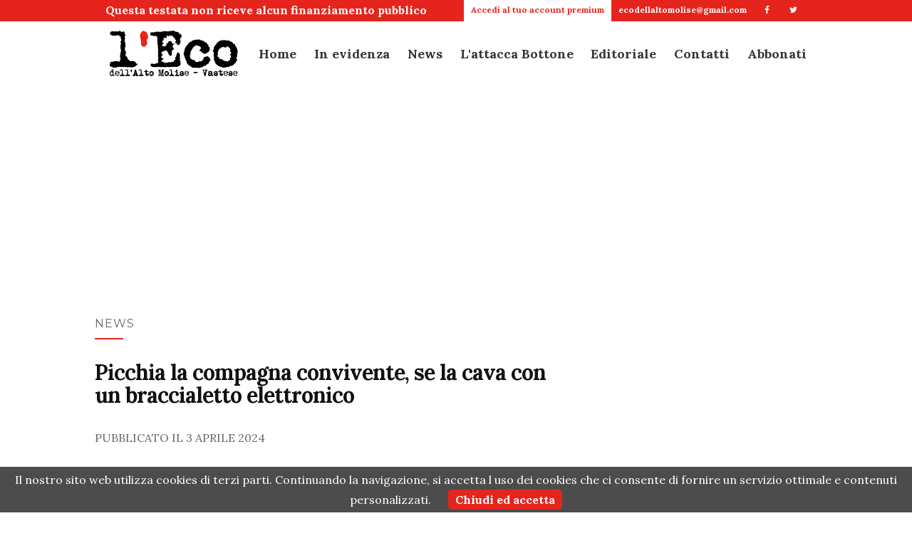

--- FILE ---
content_type: text/html; charset=UTF-8
request_url: https://ecoaltomolise.net/picchia-la-compagna-convivente-se-la-cava-con-un-braccialetto-elettronico/
body_size: 22621
content:
<!doctype html>
	<!--[if !IE]>
	<html class="no-js non-ie" lang="it-IT"> <![endif]-->
	<!--[if IE 7 ]>
	<html class="no-js ie7" lang="it-IT"> <![endif]-->
	<!--[if IE 8 ]>
	<html class="no-js ie8" lang="it-IT"> <![endif]-->
	<!--[if IE 9 ]>
	<html class="no-js ie9" lang="it-IT"> <![endif]-->
	<!--[if gt IE 9]><!-->
<html class="no-js" lang="it-IT"> <!--<![endif]-->
<head>
	<meta charset="UTF-8">
	<meta name="viewport" content="width=device-width, initial-scale=0.8">
	<link rel="profile" href="http://gmpg.org/xfn/11">
	<link rel="pingback" href="https://ecoaltomolise.net/xmlrpc.php">

	<link rel="apple-touch-icon" sizes="180x180" href="/graphics/favicon/xapple-touch-icon.png.pagespeed.ic.rw_dvP6mD9.webp">
	<link rel="icon" type="image/png" sizes="32x32" href="/graphics/favicon/xfavicon-32x32.png.pagespeed.ic.PNa-GIBbGR.webp">
	<link rel="icon" type="image/png" sizes="16x16" href="/graphics/favicon/xfavicon-16x16.png.pagespeed.ic.oe-D6bNPCU.webp">
	<link rel="manifest" href="/graphics/favicon/site.webmanifest">
	<link rel="mask-icon" href="/graphics/favicon/safari-pinned-tab.svg" color="#d56c5b">
	<link rel="shortcut icon" href="/graphics/favicon/favicon.ico">
	<meta name="apple-mobile-web-app-title" content="L'Eco">
	<meta name="application-name" content="L'Eco">
	<meta name="msapplication-TileColor" content="#ffffff">
	<meta name="msapplication-config" content="/graphics/favicon/browserconfig.xml">
	<meta name="theme-color" content="#ffffff">

    <script src="/js/jquery.min.js.pagespeed.jm.QwDZyK_Lba.js"></script>
    	
	<!--[if lt IE 9]>
	<script src="https://ecoaltomolise.net/wp-content/themes/vpone-theme/js/html5.js"></script>
	<![endif]-->
	<link rel="shortcut icon" type="image/x-icon" href="https://ecoaltomolise.net/wp-content/themes/vpone-theme/favicon.png"/>
<meta name='robots' content='index, follow, max-image-preview:large, max-snippet:-1, max-video-preview:-1'/>
<!-- Jetpack Site Verification Tags -->
<meta name="google-site-verification" content="VBwHvifEJhfnve5KcDQbFtJv07wTcvfkh3vfg2PG2Zo"/>

	<!-- This site is optimized with the Yoast SEO plugin v26.7 - https://yoast.com/wordpress/plugins/seo/ -->
	<title>Picchia la compagna convivente, se la cava con un braccialetto elettronico - L&#039;Eco</title>
	<link rel="canonical" href="https://ecoaltomolise.net/picchia-la-compagna-convivente-se-la-cava-con-un-braccialetto-elettronico/"/>
	<meta property="og:locale" content="it_IT"/>
	<meta property="og:type" content="article"/>
	<meta property="og:title" content="Picchia la compagna convivente, se la cava con un braccialetto elettronico - L&#039;Eco"/>
	<meta property="og:description" content="I militari del Nucleo Operativo e Radiomobile della Compagnia Carabinieri di Termoli, a conclusione di accertamenti seguiti ad un intervento effettuato [&hellip;]"/>
	<meta property="og:url" content="https://ecoaltomolise.net/picchia-la-compagna-convivente-se-la-cava-con-un-braccialetto-elettronico/"/>
	<meta property="og:site_name" content="L&#039;Eco"/>
	<meta property="article:published_time" content="2024-04-03T18:33:34+00:00"/>
	<meta property="article:modified_time" content="2024-04-03T18:37:55+00:00"/>
	<meta property="og:image" content="https://ecoaltomolise.net/wp-content/uploads/2024/04/carabinieri-portiera.jpg"/>
	<meta property="og:image:width" content="2048"/>
	<meta property="og:image:height" content="1536"/>
	<meta property="og:image:type" content="image/jpeg"/>
	<meta name="author" content="Francesco Bottone"/>
	<meta name="twitter:card" content="summary_large_image"/>
	<meta name="twitter:label1" content="Scritto da"/>
	<meta name="twitter:data1" content="Francesco Bottone"/>
	<meta name="twitter:label2" content="Tempo di lettura stimato"/>
	<meta name="twitter:data2" content="3 minuti"/>
	<script type="application/ld+json" class="yoast-schema-graph">{"@context":"https://schema.org","@graph":[{"@type":"Article","@id":"https://ecoaltomolise.net/picchia-la-compagna-convivente-se-la-cava-con-un-braccialetto-elettronico/#article","isPartOf":{"@id":"https://ecoaltomolise.net/picchia-la-compagna-convivente-se-la-cava-con-un-braccialetto-elettronico/"},"author":{"name":"Francesco Bottone","@id":"https://ecoaltomolise.net/#/schema/person/78def629cba3c7e2076d15dcdbcb650a"},"headline":"Picchia la compagna convivente, se la cava con un braccialetto elettronico","datePublished":"2024-04-03T18:33:34+00:00","dateModified":"2024-04-03T18:37:55+00:00","mainEntityOfPage":{"@id":"https://ecoaltomolise.net/picchia-la-compagna-convivente-se-la-cava-con-un-braccialetto-elettronico/"},"wordCount":252,"commentCount":0,"image":{"@id":"https://ecoaltomolise.net/picchia-la-compagna-convivente-se-la-cava-con-un-braccialetto-elettronico/#primaryimage"},"thumbnailUrl":"https://ecoaltomolise.net/wp-content/uploads/2024/04/carabinieri-portiera.jpg","articleSection":["News"],"inLanguage":"it-IT","potentialAction":[{"@type":"CommentAction","name":"Comment","target":["https://ecoaltomolise.net/picchia-la-compagna-convivente-se-la-cava-con-un-braccialetto-elettronico/#respond"]}]},{"@type":"WebPage","@id":"https://ecoaltomolise.net/picchia-la-compagna-convivente-se-la-cava-con-un-braccialetto-elettronico/","url":"https://ecoaltomolise.net/picchia-la-compagna-convivente-se-la-cava-con-un-braccialetto-elettronico/","name":"Picchia la compagna convivente, se la cava con un braccialetto elettronico - L&#039;Eco","isPartOf":{"@id":"https://ecoaltomolise.net/#website"},"primaryImageOfPage":{"@id":"https://ecoaltomolise.net/picchia-la-compagna-convivente-se-la-cava-con-un-braccialetto-elettronico/#primaryimage"},"image":{"@id":"https://ecoaltomolise.net/picchia-la-compagna-convivente-se-la-cava-con-un-braccialetto-elettronico/#primaryimage"},"thumbnailUrl":"https://ecoaltomolise.net/wp-content/uploads/2024/04/carabinieri-portiera.jpg","datePublished":"2024-04-03T18:33:34+00:00","dateModified":"2024-04-03T18:37:55+00:00","author":{"@id":"https://ecoaltomolise.net/#/schema/person/78def629cba3c7e2076d15dcdbcb650a"},"breadcrumb":{"@id":"https://ecoaltomolise.net/picchia-la-compagna-convivente-se-la-cava-con-un-braccialetto-elettronico/#breadcrumb"},"inLanguage":"it-IT","potentialAction":[{"@type":"ReadAction","target":["https://ecoaltomolise.net/picchia-la-compagna-convivente-se-la-cava-con-un-braccialetto-elettronico/"]}]},{"@type":"ImageObject","inLanguage":"it-IT","@id":"https://ecoaltomolise.net/picchia-la-compagna-convivente-se-la-cava-con-un-braccialetto-elettronico/#primaryimage","url":"https://ecoaltomolise.net/wp-content/uploads/2024/04/carabinieri-portiera.jpg","contentUrl":"https://ecoaltomolise.net/wp-content/uploads/2024/04/carabinieri-portiera.jpg","width":2048,"height":1536},{"@type":"BreadcrumbList","@id":"https://ecoaltomolise.net/picchia-la-compagna-convivente-se-la-cava-con-un-braccialetto-elettronico/#breadcrumb","itemListElement":[{"@type":"ListItem","position":1,"name":"Home","item":"https://ecoaltomolise.net/"},{"@type":"ListItem","position":2,"name":"Picchia la compagna convivente, se la cava con un braccialetto elettronico"}]},{"@type":"WebSite","@id":"https://ecoaltomolise.net/#website","url":"https://ecoaltomolise.net/","name":"L&#039;Eco","description":"Alto Molise e Vastese","potentialAction":[{"@type":"SearchAction","target":{"@type":"EntryPoint","urlTemplate":"https://ecoaltomolise.net/?s={search_term_string}"},"query-input":{"@type":"PropertyValueSpecification","valueRequired":true,"valueName":"search_term_string"}}],"inLanguage":"it-IT"},{"@type":"Person","@id":"https://ecoaltomolise.net/#/schema/person/78def629cba3c7e2076d15dcdbcb650a","name":"Francesco Bottone","image":{"@type":"ImageObject","inLanguage":"it-IT","@id":"https://ecoaltomolise.net/#/schema/person/image/","url":"https://secure.gravatar.com/avatar/74dc11c232c5c1d3602e3fd45b17be969ca7726398fe598f0abedd9df480d684?s=96&d=mm&r=g","contentUrl":"https://secure.gravatar.com/avatar/74dc11c232c5c1d3602e3fd45b17be969ca7726398fe598f0abedd9df480d684?s=96&d=mm&r=g","caption":"Francesco Bottone"},"url":"https://ecoaltomolise.net/author/francescobottone/"}]}</script>
	<!-- / Yoast SEO plugin. -->


<link rel='dns-prefetch' href='//secure.gravatar.com'/>
<link rel='dns-prefetch' href='//stats.wp.com'/>
<link rel='dns-prefetch' href='//fonts.googleapis.com'/>
<link rel='dns-prefetch' href='//widgets.wp.com'/>
<link rel="alternate" type="application/rss+xml" title="L&#039;Eco &raquo; Feed" href="https://ecoaltomolise.net/feed/"/>
<link rel="alternate" type="application/rss+xml" title="L&#039;Eco &raquo; Feed dei commenti" href="https://ecoaltomolise.net/comments/feed/"/>
<link rel="alternate" type="application/rss+xml" title="L&#039;Eco &raquo; Picchia la compagna convivente, se la cava con un braccialetto elettronico Feed dei commenti" href="https://ecoaltomolise.net/picchia-la-compagna-convivente-se-la-cava-con-un-braccialetto-elettronico/feed/"/>
<link rel="alternate" title="oEmbed (JSON)" type="application/json+oembed" href="https://ecoaltomolise.net/wp-json/oembed/1.0/embed?url=https%3A%2F%2Fecoaltomolise.net%2Fpicchia-la-compagna-convivente-se-la-cava-con-un-braccialetto-elettronico%2F"/>
<link rel="alternate" title="oEmbed (XML)" type="text/xml+oembed" href="https://ecoaltomolise.net/wp-json/oembed/1.0/embed?url=https%3A%2F%2Fecoaltomolise.net%2Fpicchia-la-compagna-convivente-se-la-cava-con-un-braccialetto-elettronico%2F&#038;format=xml"/>
<style id='wp-img-auto-sizes-contain-inline-css' type='text/css'>img:is([sizes=auto i],[sizes^="auto," i]){contain-intrinsic-size:3000px 1500px}</style>
<link rel='stylesheet' id='jetpack_related-posts-css' href='https://ecoaltomolise.net/wp-content/plugins/jetpack/modules/related-posts/A.related-posts.css,qver=20240116.pagespeed.cf.Jypi6tieJC.css' type='text/css' media='all'/>
<style id='wp-emoji-styles-inline-css' type='text/css'>img.wp-smiley,img.emoji{display:inline!important;border:none!important;box-shadow:none!important;height:1em!important;width:1em!important;margin:0 .07em!important;vertical-align:-.1em!important;background:none!important;padding:0!important}</style>
<link rel="stylesheet" href="https://ecoaltomolise.net/picchia-la-compagna-convivente-se-la-cava-con-un-braccialetto-elettronico/A._,Mco.V_blp7DAHa.css.pagespeed.cf.WQz_wXKNVN.css" id='wp-block-library-inline-css' type='text/css'><link rel="stylesheet" href="https://ecoaltomolise.net/picchia-la-compagna-convivente-se-la-cava-con-un-braccialetto-elettronico/A._,Mco.b1mzOkXEgs.css.pagespeed.cf.VwMi5_ujSY.css" id='wp-block-image-inline-css' type='text/css'>
<link rel="stylesheet" href="https://ecoaltomolise.net/picchia-la-compagna-convivente-se-la-cava-con-un-braccialetto-elettronico/_.pagespeed.co.YmjPTxjI7Q.css" id='global-styles-inline-css' type='text/css'>

<style id='classic-theme-styles-inline-css' type='text/css'>.wp-block-button__link{color:#fff;background-color:#32373c;border-radius:9999px;box-shadow:none;text-decoration:none;padding:calc(.667em + 2px) calc(1.333em + 2px);font-size:1.125em}.wp-block-file__button{background:#32373c;color:#fff;text-decoration:none}</style>
<link rel='stylesheet' id='wp-components-css' href='https://ecoaltomolise.net/wp-includes/css/dist/components/style.min.css,qver=6.9.pagespeed.ce.D0KDG62_wj.css' type='text/css' media='all'/>
<style id='wp-preferences-css' media='all'>.preference-base-option+.preference-base-option{margin-top:16px}@media (min-width:600px){.preferences-modal{height:calc(100% - 128px);width:calc(100% - 32px)}}@media (min-width:782px){.preferences-modal{width:750px}}@media (min-width:960px){.preferences-modal{height:70%}}@media (max-width:781px){.preferences-modal .components-modal__content{padding:0}}.preferences__tabs-tablist{left:16px;position:absolute!important;top:88px;width:160px}.preferences__tabs-tabpanel{margin-left:160px;padding-left:24px}@media (max-width:781px){.preferences__provider{height:100%}}.preferences-modal__section{border:0;margin:0 0 2.5rem;padding:0}.preferences-modal__section:last-child{margin:0}.preferences-modal__section-legend{margin-bottom:8px}.preferences-modal__section-title{font-size:.9rem;font-weight:600;margin-top:0}.preferences-modal__section-description{color:#757575;font-size:12px;font-style:normal;margin:-8px 0 8px}.preferences-modal__section:has(.preferences-modal__section-content:empty){display:none}</style>
<link rel='stylesheet' id='wp-block-editor-css' href='https://ecoaltomolise.net/wp-includes/css/dist/block-editor/style.min.css,qver=6.9.pagespeed.ce.ezzoqN-y6a.css' type='text/css' media='all'/>
<link rel='stylesheet' id='popup-maker-block-library-style-css' href='https://ecoaltomolise.net/wp-content/plugins/popup-maker/dist/packages/block-library-style.css,qver=dbea705cfafe089d65f1.pagespeed.ce.mWMXbvYTfs.css' type='text/css' media='all'/>
<style id='wp-polls-css' media='all'>.wp-polls-archive{}.wp-polls,.wp-polls-form{}.wp-polls ul li,.wp-polls-ul li,.wp-polls-ans ul li{text-align:left;background-image:none;display:block}.wp-polls ul,.wp-polls-ul,.wp-polls-ans ul{text-align:left;list-style:none;float:none}.wp-polls ul li:before,.wp-polls-ans ul li:before,#sidebar ul ul li:before{content:''}.wp-polls IMG,.wp-polls LABEL,.wp-polls INPUT,.wp-polls-loading IMG,.wp-polls-image IMG{display:inline;border:0;padding:0;margin:0}.wp-polls-ul{padding:0;margin:0 0 10px 10px}.wp-polls-ans{width:100%;filter: alpha(opacity=100);-moz-opacity:1;opacity:1}.wp-polls-loading{display:none;text-align:center;height:16px;line-height:16px}.wp-polls-image{border:0}.wp-polls .Buttons{border:1px solid #c8c8c8;background-color:#f3f6f8}.wp-polls-paging a,.wp-polls-paging a:link{padding:2px 4px 2px 4px;margin:2px;text-decoration:none;border:1px solid #06c;color:#06c;background-color:#fff}.wp-polls-paging a:visited{padding:2px 4px 2px 4px;margin:2px;text-decoration:none;border:1px solid #06c;color:#06c;background-color:#fff}.wp-polls-paging a:hover{border:1px solid #000;color:#000;background-color:#fff}.wp-polls-paging a:active{padding:2px 4px 2px 4px;margin:2px;text-decoration:none;border:1px solid #06c;color:#06c;background-color:#fff}.wp-polls-paging span.pages{padding:2px 4px 2px 4px;margin:2px 2px 2px 2px;color:#000;border:1px solid #000;background-color:#fff}.wp-polls-paging span.current{padding:2px 4px 2px 4px;margin:2px;font-weight:bold;border:1px solid #000;color:#000;background-color:#fff}.wp-polls-paging span.extend{padding:2px 4px 2px 4px;margin:2px;border:1px solid #000;color:#000;background-color:#fff}</style>
<style id='wp-polls-inline-css' type='text/css'>
.wp-polls .pollbar {
	margin: 1px;
	font-size: 6px;
	line-height: 8px;
	height: 8px;
	background-image: url('https://ecoaltomolise.net/wp-content/plugins/wp-polls/images/default/pollbg.gif');
	border: 1px solid #c8c8c8;
}

/*# sourceURL=wp-polls-inline-css */
</style>
<link rel='stylesheet' id='activello-bootstrap-css' href='https://ecoaltomolise.net/wp-content/themes/vpone-theme/inc/css/A.bootstrap.min.css,qver=6.9.pagespeed.cf.CbckHrPgi2.css' type='text/css' media='all'/>
<link rel='stylesheet' id='activello-icons-css' href='https://ecoaltomolise.net/wp-content/themes/vpone-theme/inc/css/A.font-awesome.min.css,qver=6.9.pagespeed.cf.iIGKnvKx_M.css' type='text/css' media='all'/>
<link rel='stylesheet' id='activello-fonts-css' href='//fonts.googleapis.com/css?family=Lora%3A400%2C400italic%2C700%2C700italic%7CMontserrat%3A400%2C700%7CMaven+Pro%3A400%2C700&#038;ver=6.9' type='text/css' media='all'/>
<link rel='stylesheet' id='activello-style-css' href='https://ecoaltomolise.net/wp-content/themes/vpone-theme/A.style.css,qver=6.9.pagespeed.cf.MJTRJQORPA.css' type='text/css' media='all'/>
<style id='wp-block-paragraph-css' media='all'>.is-small-text{font-size:.875em}.is-regular-text{font-size:1em}.is-large-text{font-size:2.25em}.is-larger-text{font-size:3em}.has-drop-cap:not(:focus):first-letter{float:left;font-size:8.4em;font-style:normal;font-weight:100;line-height:.68;margin:.05em .1em 0 0;text-transform:uppercase}body.rtl .has-drop-cap:not(:focus):first-letter{float:none;margin-left:.1em}p.has-drop-cap.has-background{overflow:hidden}:root :where(p.has-background){padding:1.25em 2.375em}:where(p.has-text-color:not(.has-link-color)) a{color:inherit}p.has-text-align-left[style*="writing-mode:vertical-lr"],p.has-text-align-right[style*="writing-mode:vertical-rl"]{rotate:180deg}</style>
<link rel='stylesheet' id='sharedaddy-css' href='https://ecoaltomolise.net/wp-content/plugins/jetpack/modules/sharedaddy/A.sharing.css,qver=15.4.pagespeed.cf.JrsaGINQTz.css' type='text/css' media='all'/>
<link rel='stylesheet' id='social-logos-css' href='https://ecoaltomolise.net/wp-content/plugins/jetpack/_inc/social-logos/A.social-logos.min.css,qver=15.4.pagespeed.cf.vVMatM78RB.css' type='text/css' media='all'/>
<script type="text/javascript" id="jetpack_related-posts-js-extra">var related_posts_js_options={"post_heading":"h4"};</script>
<script type="text/javascript" src="https://ecoaltomolise.net/wp-content/plugins/jetpack/_inc/build/related-posts/related-posts.min.js,qver=20240116.pagespeed.ce.v6Fz81fzxi.js" id="jetpack_related-posts-js"></script>
<script type="text/javascript" src="https://ecoaltomolise.net/wp-includes/js/jquery/jquery.min.js,qver=3.7.1.pagespeed.jm.PoWN7KAtLT.js" id="jquery-core-js"></script>
<script src="https://ecoaltomolise.net/wp-includes,_js,_jquery,_jquery-migrate.min.js,qver==3.4.1+wp-content,_themes,_vpone-theme,_inc,_js,_modernizr.min.js,qver==6.9+wp-content,_themes,_vpone-theme,_inc,_js,_bootstrap.min.js,qver==6.9+wp-content,_themes,_vpone-theme,_inc,_js,_functions.min.js,qver==6.9.pagespeed.jc.N9XhJT-8em.js"></script><script>eval(mod_pagespeed_VBSQFfAYzw);</script>
<script>eval(mod_pagespeed_7olOOo1KKC);</script>
<script>eval(mod_pagespeed_y9KS0GQ9Y9);</script>
<script>eval(mod_pagespeed_uT2x8kDY1Z);</script>
<link rel="https://api.w.org/" href="https://ecoaltomolise.net/wp-json/"/><link rel="alternate" title="JSON" type="application/json" href="https://ecoaltomolise.net/wp-json/wp/v2/posts/170957"/><link rel="EditURI" type="application/rsd+xml" title="RSD" href="https://ecoaltomolise.net/xmlrpc.php?rsd"/>
<meta name="generator" content="WordPress 6.9"/>
<link rel='shortlink' href='https://ecoaltomolise.net/?p=170957'/>
	<style>img#wpstats{display:none}</style>
		<style type="text/css"></style>    <style type="text/css">#social li{display:inline-block}#social li,#social ul{border:0!important;list-style:none;padding-left:0;text-align:center}#social li a[href*="twitter.com"] .fa:before,.fa-twitter:before{content:"\f099"}#social li a[href*="facebook.com"] .fa:before,.fa-facebook-f:before,.fa-facebook:before{content:"\f09a"}#social li a[href*="github.com"] .fa:before,.fa-github:before{content:"\f09b"}#social li a[href*="/feed"] .fa:before,.fa-rss:before{content:"\f09e"}#social li a[href*="pinterest.com"] .fa:before,.fa-pinterest:before{content:"\f0d2"}#social li a[href*="plus.google.com"] .fa:before,.fa-google-plus:before{content:"\f0d5"}#social li a[href*="linkedin.com"] .fa:before,.fa-linkedin:before{content:"\f0e1"}#social li a[href*="youtube.com"] .fa:before,.fa-youtube:before{content:"\f167"}#social li a[href*="instagram.com"] .fa:before,.fa-instagram:before{content:"\f16d"}#social li a[href*="flickr.com"] .fa:before,.fa-flickr:before{content:"\f16e"}#social li a[href*="tumblr.com"] .fa:before,.fa-tumblr:before{content:"\f173"}#social li a[href*="dribbble.com"] .fa:before,.fa-dribbble:before{content:"\f17d"}#social li a[href*="skype.com"] .fa:before,.fa-skype:before{content:"\f17e"}#social li a[href*="foursquare.com"] .fa:before,.fa-foursquare:before{content:"\f180"}#social li a[href*="vimeo.com"] .fa:before,.fa-vimeo-square:before{content:"\f194"}#social li a[href*="spotify.com"] .fa:before,.fa-spotify:before{content:"\f1bc"}#social li a[href*="soundcloud.com"] .fa:before,.fa-soundcloud:before{content:"\f1be"}</style><style type="text/css">.recentcomments a{display:inline!important;padding:0!important;margin:0!important}</style>	
	<link rel="stylesheet" type="text/css" href="/css/A.text.css+main.css+globalnav.css+blog.css,Mcc.mFglKhijQg.css.pagespeed.cf.GdM08OI9dC.css">
		
		
				

	<!-- Global site tag (gtag.js) - Google Analytics -->
	<script async src="https://www.googletagmanager.com/gtag/js?id=UA-48843011-1"></script>
	<script>window.dataLayer=window.dataLayer||[];function gtag(){dataLayer.push(arguments);}gtag('js',new Date());gtag('config','UA-48843011-1');</script>
	<script src="/js/cookiechoices.js.pagespeed.jm.9hBVdQkFnV.js"></script>    
	<script>document.addEventListener('DOMContentLoaded',function(event){cookieChoices.showCookieConsentBar('Il nostro sito web utilizza cookies di terzi parti. Continuando la navigazione, si accetta l uso dei cookies che ci consente di fornire un servizio ottimale e contenuti personalizzati.','Chiudi ed accetta');});</script>
</head>

<body class="wp-singular post-template-default single single-post postid-170957 single-format-standard wp-theme-vpone-theme metaslider-plugin group-blog has-sidebar-right"><noscript><meta HTTP-EQUIV="refresh" content="0;url='https://ecoaltomolise.net/picchia-la-compagna-convivente-se-la-cava-con-un-braccialetto-elettronico/?PageSpeed=noscript'" /><style><!--table,div,span,font,p{display:none} --></style><div style="display:block">Please click <a href="https://ecoaltomolise.net/picchia-la-compagna-convivente-se-la-cava-con-un-braccialetto-elettronico/?PageSpeed=noscript">here</a> if you are not redirected within a few seconds.</div></noscript>
<script type="text/javascript">var num=30;$(window).bind('scroll',function(){if($(window).scrollTop()>num){$('#globalnav').addClass('posfix');$('#globalnav').removeClass('posabs');}else{$('#globalnav').addClass('posabs');$('#globalnav').removeClass('posfix');}});</script>
<header class="main-header">
	<input type="checkbox" id="menustate"/>
	<div id="topbar">
		<nav>
			<ul class="texttopbar">
				<li>
					Questa testata non riceve alcun finanziamento pubblico
				</li>
			</ul>
			<ul>
		        <li>
		        <p><a class="nav-link" href="/ecoplus/">
		        		        	
			        	Accedi al tuo account premium
			       
			        			         </a></p>
				</li>
		        <li>
		        	<p><a href="mailto:ecodellaltomolise@gmail.com">
			        	ecodellaltomolise@gmail.com
			        </a></p>
		        </li>
		        <li>
		        	<a href="https://www.facebook.com/ecodellaltomolise/" target="_blank">
			        	<i class="icon-facebook"></i> 
		        	</a>
			    </li>
		        <li>
		        	<a href="https://twitter.com/EcoAltoMolise" target="_blank">	
						<i class="icon-twitter"></i> 
		        	</a>
				</li>
			</ul>
		</nav>
	</div>
    <nav id="globalnav" class="posabs">
        <div class="nav-content">
            <ul class="nav-header">
                <li class="nav-item menuicon">
                    <label class="menuicon-label" for="menustate"> 
                    		<span class="menuicon-bread menuicon-bread-top">
                            	<span class="menuicon-bread-crust menuicon-bread-crust-top"></span> 
                            </span> 
                            <span class="menuicon-bread menuicon-bread-bottom">
                            	<span class="menuicon-bread-crust menuicon-bread-crust-bottom"></span> 
                            </span>
                    </label>
                    <a href="#menustate" class="menuanchor menuanchor-open" id="menuanchor-open">
                    	<span class="menuanchor-label">Apri menu</span>
					</a>
                    <a href="#" class="menuanchor menuanchor-close" id="menuanchor-close">
                    	<span class="menuanchor-label">Chiudi menu</span>
					</a>
                </li>
                <li class="nav-item nav-logo">
                	<a href="/" title="Le migliori soluzioni per lo sviluppo della tua app per iPhone, iPad e Android, e per creare il tuo sito web."> 
						<img alt="Sviluppo applicazioni per ios (iPhone e iPad) e Android, creazione siti web personalizzati SEO" title="Le migliori soluzioni per lo sviluppo della tua app per iPhone, iPad e Android, e per creare il tuo sito web." src="/img/xlogo.png.pagespeed.ic.54K6_6i_Nz.webp"/>
					</a>
                </li>
            </ul>
            <ul class="nav-list">
                <li class="nav-item nav-logo">
                    <a href="/" title="Le migliori soluzioni per lo sviluppo della tua app per iPhone, iPad e Android, e per creare il tuo sito web.">
						<img alt="Sviluppo applicazioni per ios (iPhone e iPad) e Android, creazione siti web personalizzati SEO" title="Le migliori soluzioni per lo sviluppo della tua app per iPhone, iPad e Android, e per creare il tuo sito web." src="/img/xlogo.png.pagespeed.ic.54K6_6i_Nz.webp"/>
					</a>
                </li>
                                <li class="nav-item nav-item-menu">
					<a class="nav-link" href="/">
                    	Home
					</a>
                </li>
                <li class="nav-item nav-item-menu">
					<a class="nav-link" href="/category/in-evidenza/">
                    	In evidenza
					</a>
                </li>
                <li class="nav-item nav-item-menu">
					<a class="nav-link" href="/category/news/">
                    	News
					</a>
                </li>
                <li class="nav-item nav-item-menu">
					<a class="nav-link" href="/category/lattacca-bottone/">
                    	L'attacca Bottone
					</a>
                </li>
                <li class="nav-item nav-item-menu">
					<a class="nav-link" href="/category/editoriale/">
                    	Editoriale
					</a>
                </li>
                <li class="nav-item nav-item-menu">
					<a class="nav-link" href="/redazione/">
						Contatti
					</a>
                </li>
                <li class="nav-item nav-item-menu">
					<a class="nav-link" href="/ecoplus/">
						Abbonati
					</a>
                </li>
                <!--<li class="nav-item nav-item-menu">
					
<form role="search" method="get" class="form-search" action="https://ecoaltomolise.net/">
  <div class="input-group">
  	<label class="screen-reader-text" for="s">Search for:</label>
    <input type="text" class="form-control search-query" placeholder="Search&hellip;" value="" name="s" title="Search for:" />
    <span class="input-group-btn">
      <button type="submit" class="btn btn-default" name="submit" id="searchsubmit" value="Search">search</button>
    </span>
  </div>
</form>                </li>-->
            </ul>
		</div>
	</nav>
</header>


<div id="page" class="hfeed site">
	
	<div id="content" class="site-content">

		<div class="top-section">
			
	  <div class="wrapper centert">
	  <script async src="//pagead2.googlesyndication.com/pagead/js/adsbygoogle.js"></script>
				<!-- Responsive titolo articolo -->
				<ins class="adsbygoogle" style="display:block" data-ad-client="ca-pub-8683254755675978" data-ad-slot="7120836045" data-ad-format="auto"></ins>
				<script>(adsbygoogle=window.adsbygoogle||[]).push({});</script>
		</div>
	  		</div>

		<div class="container main-content-area">
		
						<div class="cat-title">
				<ul class="post-categories">
	<li><a href="https://ecoaltomolise.net/category/news/" rel="category tag">News</a></li></ul>			</div>		
			                                            
			<div class="row">
				<div class="main-content-inner col-sm-12 col-md-8 ">
	<div id="primary" class="content-area">
		<main id="main" class="site-main" role="main">

								
<article id="post-170957" class="post-170957 post type-post status-publish format-standard has-post-thumbnail hentry category-news">
	<div class="blog-item-wrap">
		<div class="post-inner-content">
			<header class="entry-header page-header">
					<li class="cat-item cat-item-2"><a href="https://ecoaltomolise.net/category/news/">News</a>
</li>
				<h1 class="entry-title">Picchia la compagna convivente, se la cava con un braccialetto elettronico</h1>
								<div class="entry-meta">
					<span class="posted-on">Pubblicato il <time class="entry-date published" datetime="2024-04-03T20:33:34+02:00">3 Aprile 2024</time><time class="updated" datetime="2024-04-03T20:37:55+02:00">3 Aprile 2024</time></span>
					
				</div><!-- .entry-meta -->
							</header><!-- .entry-header -->
			<script async src="//pagead2.googlesyndication.com/pagead/js/adsbygoogle.js"></script>
				<!-- Responsive links -->
				<ins class="adsbygoogle" style="display:block" data-ad-client="ca-pub-8683254755675978" data-ad-slot="8597569249" data-ad-format="link"></ins>
				<script>(adsbygoogle=window.adsbygoogle||[]).push({});</script>
            <a href="https://ecoaltomolise.net/picchia-la-compagna-convivente-se-la-cava-con-un-braccialetto-elettronico/" title="Picchia la compagna convivente, se la cava con un braccialetto elettronico">
                    <img width="1170" height="550" src="https://ecoaltomolise.net/wp-content/uploads/2024/04/carabinieri-portiera-1170x550.jpg" class="single-featured wp-post-image" alt="" decoding="async" fetchpriority="high"/>            </a>
			<!--<div class="slider" style="background:url(https://ecoaltomolise.net/wp-content/uploads/2024/04/carabinieri-portiera.jpg) center center;"></div>-->
            
			
			<div class="entry-content">
				
				<script async src="https://pagead2.googlesyndication.com/pagead/js/adsbygoogle.js"></script>
				<!-- 250 articolo -->
				<ins class="adsbygoogle" style="display:block" data-ad-client="ca-pub-8683254755675978" data-ad-slot="2690636442" data-ad-format="auto" data-full-width-responsive="true"></ins>
				<script>(adsbygoogle=window.adsbygoogle||[]).push({});</script>
				
<p class="has-drop-cap">I militari del Nucleo Operativo e Radiomobile della Compagnia Carabinieri di Termoli, a conclusione di accertamenti seguiti ad un intervento effettuato nel corso di un servizio perlustrativo, hanno arrestato in flagranza un incensurato 29enne, residente in provincia di <strong>Foggia</strong> ma temporaneamente dimorante in Termoli (CB), poiché ritenuto responsabile dei reati di maltrattamenti contro familiari o conviventi e lesioni personali, previsti e puniti dagli articoli 572 e 582 del Codice Penale. </p>



<figure class="wp-block-image size-large"><img decoding="async" width="1024" height="768" src="https://ecoaltomolise.net/wp-content/uploads/2024/04/carabinieri-alfa-1024x768.jpg" alt="" class="wp-image-170960" srcset="https://ecoaltomolise.net/wp-content/uploads/2024/04/carabinieri-alfa-1024x768.jpg 1024w, https://ecoaltomolise.net/wp-content/uploads/2024/04/carabinieri-alfa-300x225.jpg 300w, https://ecoaltomolise.net/wp-content/uploads/2024/04/carabinieri-alfa-768x576.jpg 768w, https://ecoaltomolise.net/wp-content/uploads/2024/04/carabinieri-alfa-1536x1152.jpg 1536w, https://ecoaltomolise.net/wp-content/uploads/2024/04/carabinieri-alfa-640x480.jpg 640w, https://ecoaltomolise.net/wp-content/uploads/2024/04/carabinieri-alfa.jpg 2048w" sizes="(max-width: 1024px) 100vw, 1024px"/></figure>



<p>Nella circostanza gli operanti, su richiesta telefonica di un privato cittadino pervenuta alla Centrale Operativa dell’Arma termolese, intervenivano presso la dimora dell’uomo interrompendo la condotta delittuosa dello stesso che, durante una lite per futili motivi evidentemente degenerata, stava percuotendo la sua compagna convivente 35enne. </p>



<figure class="wp-block-image size-large"><img decoding="async" width="1024" height="768" src="https://ecoaltomolise.net/wp-content/uploads/2024/03/carabinieri-pc-1024x768.jpg" alt="" class="wp-image-170620" srcset="https://ecoaltomolise.net/wp-content/uploads/2024/03/carabinieri-pc-1024x768.jpg 1024w, https://ecoaltomolise.net/wp-content/uploads/2024/03/carabinieri-pc-300x225.jpg 300w, https://ecoaltomolise.net/wp-content/uploads/2024/03/carabinieri-pc-768x576.jpg 768w, https://ecoaltomolise.net/wp-content/uploads/2024/03/carabinieri-pc-1536x1152.jpg 1536w, https://ecoaltomolise.net/wp-content/uploads/2024/03/carabinieri-pc-640x480.jpg 640w, https://ecoaltomolise.net/wp-content/uploads/2024/03/carabinieri-pc.jpg 1600w" sizes="(max-width: 1024px) 100vw, 1024px"/></figure>



<p>Nel corso degli immediati accertamenti emergeva altresì che tali condotte delittuose, consistenti in reiterate violenze fisiche e psicologiche, si ripetevano purtroppo già da diversi anni. La donna, prontamente soccorsa e condotta presso il locale Ospedale “San Timoteo”, veniva medicata per le lesioni riportate giudicate guaribili in giorni 10 s.c. e dimessa.</p>



<figure class="wp-block-image size-large"><img loading="lazy" decoding="async" width="1024" height="736" src="https://ecoaltomolise.net/wp-content/uploads/2024/03/pattuglia-carabinieri-dina-1024x736.jpg" alt="" class="wp-image-169924" srcset="https://ecoaltomolise.net/wp-content/uploads/2024/03/pattuglia-carabinieri-dina-1024x736.jpg 1024w, https://ecoaltomolise.net/wp-content/uploads/2024/03/pattuglia-carabinieri-dina-300x216.jpg 300w, https://ecoaltomolise.net/wp-content/uploads/2024/03/pattuglia-carabinieri-dina-768x552.jpg 768w, https://ecoaltomolise.net/wp-content/uploads/2024/03/pattuglia-carabinieri-dina.jpg 1083w" sizes="auto, (max-width: 1024px) 100vw, 1024px"/></figure>



<p>L’uomo, appurate le sue chiare responsabilità penali in merito all’accaduto, veniva pertanto arrestato e tradotto presso la casa circondariale più vicina al luogo di commissione dei reati in questione. Nella successiva udienza dinanzi alla competente Autorità Giudiziaria di Larino (CB), l’arresto veniva opportunamente convalidato poiché legittimamente effettuato e, a carico del 29enne, veniva emessa la misura cautelare del <strong>divieto di avvicinamento </strong>ai luoghi frequentati dalla persona offesa con contestuale applicazione del <strong>braccialetto elettronico</strong>.</p>
<div class="sharedaddy sd-sharing-enabled"><div class="robots-nocontent sd-block sd-social sd-social-icon-text sd-sharing"><h3 class="sd-title">Condividi:</h3><div class="sd-content"><ul><li class="share-facebook"><a rel="nofollow noopener noreferrer" data-shared="sharing-facebook-170957" class="share-facebook sd-button share-icon" href="https://ecoaltomolise.net/picchia-la-compagna-convivente-se-la-cava-con-un-braccialetto-elettronico/?share=facebook" target="_blank" aria-labelledby="sharing-facebook-170957">
				<span id="sharing-facebook-170957" hidden>Fai clic per condividere su Facebook (Si apre in una nuova finestra)</span>
				<span>Facebook</span>
			</a></li><li class="share-twitter"><a rel="nofollow noopener noreferrer" data-shared="sharing-twitter-170957" class="share-twitter sd-button share-icon" href="https://ecoaltomolise.net/picchia-la-compagna-convivente-se-la-cava-con-un-braccialetto-elettronico/?share=twitter" target="_blank" aria-labelledby="sharing-twitter-170957">
				<span id="sharing-twitter-170957" hidden>Fai clic per condividere su X (Si apre in una nuova finestra)</span>
				<span>X</span>
			</a></li><li class="share-jetpack-whatsapp"><a rel="nofollow noopener noreferrer" data-shared="sharing-whatsapp-170957" class="share-jetpack-whatsapp sd-button share-icon" href="https://ecoaltomolise.net/picchia-la-compagna-convivente-se-la-cava-con-un-braccialetto-elettronico/?share=jetpack-whatsapp" target="_blank" aria-labelledby="sharing-whatsapp-170957">
				<span id="sharing-whatsapp-170957" hidden>Fai clic per condividere su WhatsApp (Si apre in una nuova finestra)</span>
				<span>WhatsApp</span>
			</a></li><li class="share-telegram"><a rel="nofollow noopener noreferrer" data-shared="sharing-telegram-170957" class="share-telegram sd-button share-icon" href="https://ecoaltomolise.net/picchia-la-compagna-convivente-se-la-cava-con-un-braccialetto-elettronico/?share=telegram" target="_blank" aria-labelledby="sharing-telegram-170957">
				<span id="sharing-telegram-170957" hidden>Fai clic per condividere su Telegram (Si apre in una nuova finestra)</span>
				<span>Telegram</span>
			</a></li><li class="share-pinterest"><a rel="nofollow noopener noreferrer" data-shared="sharing-pinterest-170957" class="share-pinterest sd-button share-icon" href="https://ecoaltomolise.net/picchia-la-compagna-convivente-se-la-cava-con-un-braccialetto-elettronico/?share=pinterest" target="_blank" aria-labelledby="sharing-pinterest-170957">
				<span id="sharing-pinterest-170957" hidden>Fai clic qui per condividere su Pinterest (Si apre in una nuova finestra)</span>
				<span>Pinterest</span>
			</a></li><li class="share-linkedin"><a rel="nofollow noopener noreferrer" data-shared="sharing-linkedin-170957" class="share-linkedin sd-button share-icon" href="https://ecoaltomolise.net/picchia-la-compagna-convivente-se-la-cava-con-un-braccialetto-elettronico/?share=linkedin" target="_blank" aria-labelledby="sharing-linkedin-170957">
				<span id="sharing-linkedin-170957" hidden>Fai clic qui per condividere su LinkedIn (Si apre in una nuova finestra)</span>
				<span>LinkedIn</span>
			</a></li><li class="share-end"></li></ul></div></div></div>
<div id='jp-relatedposts' class='jp-relatedposts'>
	<h3 class="jp-relatedposts-headline"><em>Correlati</em></h3>
</div>				<script async src="//pagead2.googlesyndication.com/pagead/js/adsbygoogle.js"></script>
						<!-- Responsive links -->
						<ins class="adsbygoogle" style="display:block" data-ad-client="ca-pub-8683254755675978" data-ad-slot="8597569249" data-ad-format="link"></ins>
						<script>(adsbygoogle=window.adsbygoogle||[]).push({});</script>
				
								
			</div><!-- .entry-content -->
			<p style="text-align:center;font-size:2em;line-height:1.2em"><em><strong>Sostieni la stampa libera, anche con 1 euro.</strong></em></p>
			<div style="text-align:center;margin-bottom:2em">
				<form action="https://www.paypal.com/cgi-bin/webscr" method="post" target="_top">
				<input type="hidden" name="cmd" value="_s-xclick">
				<input type="hidden" name="hosted_button_id" value="XWB2UMUK8TLNQ">
				<input type="image" src="https://www.paypalobjects.com/it_IT/IT/i/btn/btn_donate_LG.gif" border="0" name="submit" alt="PayPal è il metodo rapido e sicuro per pagare e farsi pagare online.">
				<img alt="" border="0" src="https://www.paypalobjects.com/it_IT/i/scr/pixel.gif" width="1" height="1">
				</form>
			</div>
            <div class="entry-footer">
                                <span class="comments-link"><a href="https://ecoaltomolise.net/picchia-la-compagna-convivente-se-la-cava-con-un-braccialetto-elettronico/#respond">Lascia un commento</a></span>
                	
                            </div><!-- .entry-footer -->
		</div>
	</div>
</article><!-- #post-## -->

			
<div id="comments" class="comments-area">

	
	
	
	
		<div id="respond" class="comment-respond">
		<h3 id="reply-title" class="comment-reply-title">Lascia un commento <small><a rel="nofollow" id="cancel-comment-reply-link" href="/picchia-la-compagna-convivente-se-la-cava-con-un-braccialetto-elettronico/#respond" style="display:none">Annulla risposta</a></small></h3><form action="https://ecoaltomolise.net/wp-comments-post.php" method="post" id="commentform" class="comment-form"><textarea id="comment" name="comment" cols="45" rows="8" aria-required="true" placeholder="Comment"></textarea><div class="row"><div class="col-sm-4"><input id="author" name="author" type="text" value="" size="30" aria-required='true' placeholder="Name"/></div>
<div class="col-sm-4"><input id="email" name="email" type="text" value="" size="30" aria-required='true' placeholder="Email"/></div>
<div class="col-sm-4"><input id="url" name="url" type="text" value="" size="30" placeholder="Website"/></div></div>
<p class="comment-form-cookies-consent"><input id="wp-comment-cookies-consent" name="wp-comment-cookies-consent" type="checkbox" value="yes"/> <label for="wp-comment-cookies-consent">Salva il mio nome, email e sito web in questo browser per la prossima volta che commento.</label></p>
<p class="form-submit"><input name="submit" type="submit" id="submit" class="submit" value="Post Reply"/> <input type='hidden' name='comment_post_ID' value='170957' id='comment_post_ID'/>
<input type='hidden' name='comment_parent' id='comment_parent' value='0'/>
</p>
<script type='text/javascript'>r3f5x9JS=escape(document['referrer']);hf1N='0f5b9aaa4750f1021c746e2bc94a82df';hf1V='c632ff16a98463eb02f689e07b23fa9e';document.write("<input type='hidden' name='r3f5x9JS' value='"+r3f5x9JS+"' /><input type='hidden' name='"+hf1N+"' value='"+hf1V+"' />");</script>
<noscript><input type="hidden" name="JS04X7" value="NS1"/></noscript>
<noscript><p><strong>Hai disabilitato Javascript. Per poter postare commenti, assicurati di avere Javascript abilitato e i cookies abilitati, poi ricarica la pagina.</strong> <a href="http://enable-javascript.com/" rel="nofollow external">Clicca qui per istruzioni su come abilitare Javascript nel tuo browser.</a></p></noscript>
</form>	</div><!-- #respond -->
	
</div><!-- #comments -->
				<nav class="navigation post-navigation" role="navigation">
		<h1 class="screen-reader-text">Navigazione post</h1>
		<div class="nav-links">
			<div class="nav-previous"><a href="https://ecoaltomolise.net/il-rettore-dellunimol-nominato-dal-ministro-schillaci-nel-direttivo-dellistituto-superiore-di-sanita/" rel="prev"><i class="fa fa-chevron-left"></i> Il Rettore dell&#8217;Unimol nominato dal Ministro Schillaci nel direttivo dell&#8217;Istituto superiore di sanità</a></div><div class="nav-next"><a href="https://ecoaltomolise.net/carabinieri-il-generale-de-vita-comandante-ogaden-in-visita-a-pietrabbondante/" rel="next">Carabinieri: il generale De Vita comandante &#8220;Ogaden&#8221; in visita a Pietrabbondante <i class="fa fa-chevron-right"></i></a></div>		</div><!-- .nav-links -->
	</nav><!-- .navigation -->
	
		
		</main><!-- #main -->
	</div><!-- #primary -->

</div>

	                    
	<div id="secondary" class="widget-area col-sm-12 col-md-4" role="complementary">
		<div class="inner">
						<aside id="text-2" class="widget widget_text">			<div class="textwidget"><div class="adsense"><script async src="//pagead2.googlesyndication.com/pagead/js/adsbygoogle.js"></script><br/>
<!-- Responsive sidebar articolo --><br/>
<ins class="adsbygoogle" style="display:block" data-ad-client="ca-pub-8683254755675978" data-ad-slot="3681188448" data-ad-format="auto"></ins><br/>
<script>(adsbygoogle=window.adsbygoogle||[]).push({});</script></div>
</div>
		</aside><aside id="search-2" class="widget widget_search">
<form role="search" method="get" class="form-search" action="https://ecoaltomolise.net/">
  <div class="input-group">
  	<label class="screen-reader-text" for="s">Search for:</label>
    <input type="text" class="form-control search-query" placeholder="Search&hellip;" value="" name="s" title="Search for:"/>
    <span class="input-group-btn">
      <button type="submit" class="btn btn-default" name="submit" id="searchsubmit" value="Search">search</button>
    </span>
  </div>
</form></aside><aside id="activello_recent_posts-3" class="widget activello-recent-posts"><h3 class="widget-title">Articoli recenti</h3>
    <!-- recent posts -->
          <div class="recent-posts-wrapper">

                
                        
                        <!-- post -->
                        <div class="post">

                          <!-- image -->
                          <div class="post-image ">

                                <a href="https://ecoaltomolise.net/cade-nel-garage-perde-sangue-dalla-testa-arriva-prima-il-figlio-da-pescara-che-lambulanza-da-frosolone/"><img width="150" height="150" src="https://ecoaltomolise.net/wp-content/uploads/2022/04/xambulanza-ospedale-150x150.jpg.pagespeed.ic.a6U8nEWN16.webp" class="attachment-thumbnail size-thumbnail wp-post-image" alt="" decoding="async" loading="lazy"/></a>

                          </div> <!-- end post image -->

                          <!-- content -->
                          <div class="post-content">

                              <a href="https://ecoaltomolise.net/cade-nel-garage-perde-sangue-dalla-testa-arriva-prima-il-figlio-da-pescara-che-lambulanza-da-frosolone/">Cade nel garage, perde sangue dalla testa: arriva prima il figlio da Pescara che l&#8217;ambulanza da Frosolone</a>
                              <span class="date">- 16 Gen , 2026</span>

                          </div><!-- end content -->
                        </div><!-- end post -->

                        
                    
                        
                        <!-- post -->
                        <div class="post">

                          <!-- image -->
                          <div class="post-image ">

                                <a href="https://ecoaltomolise.net/giovani-disinteressati-alla-politica-il-22enne-sergio-verdile-questione-di-metodo-in-giro-troppi-dinasauri/"><img width="150" height="150" class="attachment-thumbnail size-thumbnail wp-post-image" alt="" decoding="async" loading="lazy" src="[data-uri]"/></a>

                          </div> <!-- end post image -->

                          <!-- content -->
                          <div class="post-content">

                              <a href="https://ecoaltomolise.net/giovani-disinteressati-alla-politica-il-22enne-sergio-verdile-questione-di-metodo-in-giro-troppi-dinasauri/">Giovani disinteressati alla politica, il 22enne Sergio Verdile: &#8220;Questione di metodo. In giro troppi &#8216;dinasauri'&#8221;</a>
                              <span class="date">- 16 Gen , 2026</span>

                          </div><!-- end content -->
                        </div><!-- end post -->

                        
                    
                        
                        <!-- post -->
                        <div class="post">

                          <!-- image -->
                          <div class="post-image ">

                                <a href="https://ecoaltomolise.net/finti-carabinieri-truffano-unanziana-vedova-coppia-di-pregiudicati-campani-finisce-in-manette/"><img width="150" height="150" src="https://ecoaltomolise.net/wp-content/uploads/2025/11/xbrigadiera-anziani-carabinieri-150x150.jpg.pagespeed.ic.SLuXtzeaRB.webp" class="attachment-thumbnail size-thumbnail wp-post-image" alt="" decoding="async" loading="lazy"/></a>

                          </div> <!-- end post image -->

                          <!-- content -->
                          <div class="post-content">

                              <a href="https://ecoaltomolise.net/finti-carabinieri-truffano-unanziana-vedova-coppia-di-pregiudicati-campani-finisce-in-manette/">Finti carabinieri truffano un&#8217;anziana vedova, coppia di pregiudicati campani finisce in manette</a>
                              <span class="date">- 16 Gen , 2026</span>

                          </div><!-- end content -->
                        </div><!-- end post -->

                        
                    
                        
                        <!-- post -->
                        <div class="post">

                          <!-- image -->
                          <div class="post-image ">

                                <a href="https://ecoaltomolise.net/intelligenza-artigianale-altro-che-ia-cosi-la-marinelli-fonde-campane-da-1000-anni-ad-occuparsene-repubblica-it/"><img width="150" height="150" src="https://ecoaltomolise.net/wp-content/uploads/2026/01/xfonderia--150x150.jpeg.pagespeed.ic.NG72WUcTLf.webp" class="attachment-thumbnail size-thumbnail wp-post-image" alt="" decoding="async" loading="lazy"/></a>

                          </div> <!-- end post image -->

                          <!-- content -->
                          <div class="post-content">

                              <a href="https://ecoaltomolise.net/intelligenza-artigianale-altro-che-ia-cosi-la-marinelli-fonde-campane-da-1000-anni-ad-occuparsene-repubblica-it/">Intelligenza artigianale altro che IA, così la Marinelli fonde campane da 1000 anni. Ad occuparsene repubblica.it</a>
                              <span class="date">- 16 Gen , 2026</span>

                          </div><!-- end content -->
                        </div><!-- end post -->

                        
                    
                        
                        <!-- post -->
                        <div class="post">

                          <!-- image -->
                          <div class="post-image ">

                                <a href="https://ecoaltomolise.net/raffica-di-furti-a-danno-di-azienda-agricole-coldiretti-denuncia-il-crescente-business-delle-agromafie/"><img width="150" height="150" src="https://ecoaltomolise.net/wp-content/uploads/2023/08/xtrattori-trovati-carabinieri-150x150.jpg.pagespeed.ic.HJrRXKpIOG.webp" class="attachment-thumbnail size-thumbnail wp-post-image" alt="" decoding="async" loading="lazy"/></a>

                          </div> <!-- end post image -->

                          <!-- content -->
                          <div class="post-content">

                              <a href="https://ecoaltomolise.net/raffica-di-furti-a-danno-di-azienda-agricole-coldiretti-denuncia-il-crescente-business-delle-agromafie/">Raffica di furti a danno di azienda agricole, Coldiretti denuncia il crescente business delle agromafie</a>
                              <span class="date">- 16 Gen , 2026</span>

                          </div><!-- end content -->
                        </div><!-- end post -->

                        
                    
                        
                        <!-- post -->
                        <div class="post">

                          <!-- image -->
                          <div class="post-image ">

                                <a href="https://ecoaltomolise.net/carabinieri-arrestano-24enne-per-droga-in-casa-oltre-mezzo-chilo-di-hashish/"><img width="150" height="150" src="https://ecoaltomolise.net/wp-content/uploads/2026/01/xIMG-20260114-WA0041-150x150.jpg.pagespeed.ic.Q4SM1h1qiF.webp" class="attachment-thumbnail size-thumbnail wp-post-image" alt="" decoding="async" loading="lazy"/></a>

                          </div> <!-- end post image -->

                          <!-- content -->
                          <div class="post-content">

                              <a href="https://ecoaltomolise.net/carabinieri-arrestano-24enne-per-droga-in-casa-oltre-mezzo-chilo-di-hashish/">Carabinieri arrestano 24enne per droga. In casa oltre mezzo chilo di hashish</a>
                              <span class="date">- 16 Gen , 2026</span>

                          </div><!-- end content -->
                        </div><!-- end post -->

                        
                    
          </div> <!-- end posts wrapper -->

		</aside><aside id="text-4" class="widget widget_text">			<div class="textwidget"><p><script async src="https://pagead2.googlesyndication.com/pagead/js/adsbygoogle.js"></script><br/>
<!-- Responsive middle --><br/>
<ins class="adsbygoogle" style="display:block" data-ad-client="ca-pub-8683254755675978" data-ad-slot="6495054044" data-ad-format="auto" data-full-width-responsive="true"></ins><br/>
<script>(adsbygoogle=window.adsbygoogle||[]).push({});</script></p>
</div>
		</aside><aside id="categories-4" class="widget widget_categories"><h3 class="widget-title">Categorie</h3>
			<ul>
					<li class="cat-item cat-item-2512"><a href="https://ecoaltomolise.net/category/auguri-2/">Auguri</a> (1.068)
</li>
	<li class="cat-item cat-item-5"><a href="https://ecoaltomolise.net/category/cultura/">Cultura</a> (1.206)
</li>
	<li class="cat-item cat-item-6"><a href="https://ecoaltomolise.net/category/dal-cenacolo/">Dal Cenacolo</a> (28)
</li>
	<li class="cat-item cat-item-4"><a href="https://ecoaltomolise.net/category/editoriale/">Editoriale</a> (479)
</li>
	<li class="cat-item cat-item-234"><a href="https://ecoaltomolise.net/category/in-evidenza/">In evidenza</a> (19.118)
</li>
	<li class="cat-item cat-item-17826"><a href="https://ecoaltomolise.net/category/informazione-elettorale/">INFORMAZIONE ELETTORALE</a> (7)
</li>
	<li class="cat-item cat-item-411"><a href="https://ecoaltomolise.net/category/informazione-pubblicitaria/">INFORMAZIONE PUBBLICITARIA</a> (87)
</li>
	<li class="cat-item cat-item-5786"><a href="https://ecoaltomolise.net/category/lattacca-bottone/">L&#039;attacca Bottone</a> (204)
</li>
	<li class="cat-item cat-item-22719"><a href="https://ecoaltomolise.net/category/leco-cartaceo/">L&#039;Eco cartaceo</a> (35)
</li>
	<li class="cat-item cat-item-2"><a href="https://ecoaltomolise.net/category/news/">News</a> (41.468)
</li>
	<li class="cat-item cat-item-408"><a href="https://ecoaltomolise.net/category/pubbliredazionale/">PUBBLIREDAZIONALE</a> (25)
</li>
	<li class="cat-item cat-item-2589"><a href="https://ecoaltomolise.net/category/scuola-2/">Scuola</a> (529)
</li>
	<li class="cat-item cat-item-1"><a href="https://ecoaltomolise.net/category/senza-categoria/">Senza categoria</a> (2)
</li>
	<li class="cat-item cat-item-3"><a href="https://ecoaltomolise.net/category/sport/">Sport</a> (1.625)
</li>
	<li class="cat-item cat-item-5813"><a href="https://ecoaltomolise.net/category/top-news/">Top news</a> (13.973)
</li>
			</ul>

			</aside><aside id="text-3" class="widget widget_text">			<div class="textwidget"><div class="adsense"><script async src="//pagead2.googlesyndication.com/pagead/js/adsbygoogle.js"></script><br/>
<!-- Responsive bottom sidebar articolo --><br/>
<ins class="adsbygoogle" style="display:block" data-ad-client="ca-pub-8683254755675978" data-ad-slot="6634654842" data-ad-format="auto"></ins><br/>
<script>(adsbygoogle=window.adsbygoogle||[]).push({});</script></div>
</div>
		</aside><aside id="tag_cloud-3" class="widget widget_tag_cloud"><h3 class="widget-title">Tag</h3><div class="tagcloud"><a href="https://ecoaltomolise.net/tag/abbonati/" class="tag-cloud-link tag-link-11054 tag-link-position-1" style="font-size:10.823529411765pt" aria-label="abbonati (798 elementi)">abbonati</a>
<a href="https://ecoaltomolise.net/tag/abruzzo/" class="tag-cloud-link tag-link-35 tag-link-position-2" style="font-size:16.470588235294pt" aria-label="abruzzo (2.384 elementi)">abruzzo</a>
<a href="https://ecoaltomolise.net/tag/agnone/" class="tag-cloud-link tag-link-20 tag-link-position-3" style="font-size:20.470588235294pt" aria-label="agnone (5.261 elementi)">agnone</a>
<a href="https://ecoaltomolise.net/tag/agnonese/" class="tag-cloud-link tag-link-174 tag-link-position-4" style="font-size:14pt" aria-label="agnonese (1.466 elementi)">agnonese</a>
<a href="https://ecoaltomolise.net/tag/altomolise/" class="tag-cloud-link tag-link-1671 tag-link-position-5" style="font-size:15.176470588235pt" aria-label="altomolise (1.855 elementi)">altomolise</a>
<a href="https://ecoaltomolise.net/tag/altovastese/" class="tag-cloud-link tag-link-1778 tag-link-position-6" style="font-size:10pt" aria-label="altovastese (668 elementi)">altovastese</a>
<a href="https://ecoaltomolise.net/tag/alto-vastese/" class="tag-cloud-link tag-link-18 tag-link-position-7" style="font-size:10.823529411765pt" aria-label="alto vastese (786 elementi)">alto vastese</a>
<a href="https://ecoaltomolise.net/tag/arresto/" class="tag-cloud-link tag-link-47 tag-link-position-8" style="font-size:8.5882352941176pt" aria-label="arresto (515 elementi)">arresto</a>
<a href="https://ecoaltomolise.net/tag/asl/" class="tag-cloud-link tag-link-113 tag-link-position-9" style="font-size:8pt" aria-label="asl (452 elementi)">asl</a>
<a href="https://ecoaltomolise.net/tag/atessa/" class="tag-cloud-link tag-link-143 tag-link-position-10" style="font-size:8.1176470588235pt" aria-label="Atessa (463 elementi)">Atessa</a>
<a href="https://ecoaltomolise.net/tag/belmonte-del-sannio/" class="tag-cloud-link tag-link-1256 tag-link-position-11" style="font-size:8.2352941176471pt" aria-label="belmonte del sannio (479 elementi)">belmonte del sannio</a>
<a href="https://ecoaltomolise.net/tag/caccia/" class="tag-cloud-link tag-link-86 tag-link-position-12" style="font-size:13.176470588235pt" aria-label="caccia (1.259 elementi)">caccia</a>
<a href="https://ecoaltomolise.net/tag/calcio/" class="tag-cloud-link tag-link-172 tag-link-position-13" style="font-size:11.647058823529pt" aria-label="calcio (925 elementi)">calcio</a>
<a href="https://ecoaltomolise.net/tag/campobasso/" class="tag-cloud-link tag-link-490 tag-link-position-14" style="font-size:12.705882352941pt" aria-label="Campobasso (1.140 elementi)">Campobasso</a>
<a href="https://ecoaltomolise.net/tag/capracotta/" class="tag-cloud-link tag-link-40 tag-link-position-15" style="font-size:9.4117647058824pt" aria-label="capracotta (599 elementi)">capracotta</a>
<a href="https://ecoaltomolise.net/tag/carabinieri/" class="tag-cloud-link tag-link-49 tag-link-position-16" style="font-size:20pt" aria-label="carabinieri (4.826 elementi)">carabinieri</a>
<a href="https://ecoaltomolise.net/tag/castiglione-messer-marino/" class="tag-cloud-link tag-link-23 tag-link-position-17" style="font-size:14.235294117647pt" aria-label="castiglione messer marino (1.539 elementi)">castiglione messer marino</a>
<a href="https://ecoaltomolise.net/tag/chietino/" class="tag-cloud-link tag-link-1942 tag-link-position-18" style="font-size:8.4705882352941pt" aria-label="chietino (502 elementi)">chietino</a>
<a href="https://ecoaltomolise.net/tag/cinghiali/" class="tag-cloud-link tag-link-123 tag-link-position-19" style="font-size:12.117647058824pt" aria-label="cinghiali (1.024 elementi)">cinghiali</a>
<a href="https://ecoaltomolise.net/tag/covid19/" class="tag-cloud-link tag-link-21071 tag-link-position-20" style="font-size:8.3529411764706pt" aria-label="covid19 (494 elementi)">covid19</a>
<a href="https://ecoaltomolise.net/tag/droga/" class="tag-cloud-link tag-link-58 tag-link-position-21" style="font-size:10.235294117647pt" aria-label="droga (708 elementi)">droga</a>
<a href="https://ecoaltomolise.net/tag/finanza/" class="tag-cloud-link tag-link-30 tag-link-position-22" style="font-size:10.235294117647pt" aria-label="finanza (712 elementi)">finanza</a>
<a href="https://ecoaltomolise.net/tag/forestale/" class="tag-cloud-link tag-link-226 tag-link-position-23" style="font-size:8.8235294117647pt" aria-label="Forestale (534 elementi)">Forestale</a>
<a href="https://ecoaltomolise.net/tag/furto/" class="tag-cloud-link tag-link-15 tag-link-position-24" style="font-size:8.1176470588235pt" aria-label="furto (464 elementi)">furto</a>
<a href="https://ecoaltomolise.net/tag/incidente/" class="tag-cloud-link tag-link-188 tag-link-position-25" style="font-size:8.8235294117647pt" aria-label="Incidente (534 elementi)">Incidente</a>
<a href="https://ecoaltomolise.net/tag/isernia/" class="tag-cloud-link tag-link-89 tag-link-position-26" style="font-size:15.764705882353pt" aria-label="Isernia (2.096 elementi)">Isernia</a>
<a href="https://ecoaltomolise.net/tag/m5s/" class="tag-cloud-link tag-link-162 tag-link-position-27" style="font-size:8.2352941176471pt" aria-label="M5S (476 elementi)">M5S</a>
<a href="https://ecoaltomolise.net/tag/maltempo/" class="tag-cloud-link tag-link-723 tag-link-position-28" style="font-size:9.7647058823529pt" aria-label="maltempo (647 elementi)">maltempo</a>
<a href="https://ecoaltomolise.net/tag/migranti/" class="tag-cloud-link tag-link-815 tag-link-position-29" style="font-size:8.2352941176471pt" aria-label="migranti (480 elementi)">migranti</a>
<a href="https://ecoaltomolise.net/tag/molisani/" class="tag-cloud-link tag-link-780 tag-link-position-30" style="font-size:11.529411764706pt" aria-label="molisani (919 elementi)">molisani</a>
<a href="https://ecoaltomolise.net/tag/molisano/" class="tag-cloud-link tag-link-384 tag-link-position-31" style="font-size:12.823529411765pt" aria-label="molisano (1.172 elementi)">molisano</a>
<a href="https://ecoaltomolise.net/tag/molise/" class="tag-cloud-link tag-link-36 tag-link-position-32" style="font-size:22pt" aria-label="molise (7.030 elementi)">molise</a>
<a href="https://ecoaltomolise.net/tag/neve/" class="tag-cloud-link tag-link-41 tag-link-position-33" style="font-size:8.9411764705882pt" aria-label="neve (548 elementi)">neve</a>
<a href="https://ecoaltomolise.net/tag/ospedale/" class="tag-cloud-link tag-link-44 tag-link-position-34" style="font-size:11.058823529412pt" aria-label="ospedale (825 elementi)">ospedale</a>
<a href="https://ecoaltomolise.net/tag/polizia/" class="tag-cloud-link tag-link-241 tag-link-position-35" style="font-size:14.941176470588pt" aria-label="Polizia (1.776 elementi)">Polizia</a>
<a href="https://ecoaltomolise.net/tag/profughi/" class="tag-cloud-link tag-link-367 tag-link-position-36" style="font-size:9.7647058823529pt" aria-label="profughi (649 elementi)">profughi</a>
<a href="https://ecoaltomolise.net/tag/sanita/" class="tag-cloud-link tag-link-45 tag-link-position-37" style="font-size:10.705882352941pt" aria-label="sanità (771 elementi)">sanità</a>
<a href="https://ecoaltomolise.net/tag/schiavi-di-abruzzo/" class="tag-cloud-link tag-link-290 tag-link-position-38" style="font-size:11.411764705882pt" aria-label="schiavi di abruzzo (894 elementi)">schiavi di abruzzo</a>
<a href="https://ecoaltomolise.net/tag/scuola/" class="tag-cloud-link tag-link-108 tag-link-position-39" style="font-size:9.1764705882353pt" aria-label="scuola (577 elementi)">scuola</a>
<a href="https://ecoaltomolise.net/tag/selecontrollo/" class="tag-cloud-link tag-link-127 tag-link-position-40" style="font-size:10.352941176471pt" aria-label="selecontrollo (721 elementi)">selecontrollo</a>
<a href="https://ecoaltomolise.net/tag/termoli/" class="tag-cloud-link tag-link-137 tag-link-position-41" style="font-size:9.8823529411765pt" aria-label="termoli (665 elementi)">termoli</a>
<a href="https://ecoaltomolise.net/tag/vastese/" class="tag-cloud-link tag-link-196 tag-link-position-42" style="font-size:10pt" aria-label="vastese (674 elementi)">vastese</a>
<a href="https://ecoaltomolise.net/tag/vasto/" class="tag-cloud-link tag-link-297 tag-link-position-43" style="font-size:9.1764705882353pt" aria-label="Vasto (577 elementi)">Vasto</a>
<a href="https://ecoaltomolise.net/tag/viabilita/" class="tag-cloud-link tag-link-24 tag-link-position-44" style="font-size:8.9411764705882pt" aria-label="viabilità (553 elementi)">viabilità</a>
<a href="https://ecoaltomolise.net/tag/vigili-del-fuoco/" class="tag-cloud-link tag-link-154 tag-link-position-45" style="font-size:12.352941176471pt" aria-label="Vigili del fuoco (1.063 elementi)">Vigili del fuoco</a></div>
</aside><aside id="text-5" class="widget widget_text">			<div class="textwidget"><p><script async src="https://pagead2.googlesyndication.com/pagead/js/adsbygoogle.js"></script><br/>
<!-- Responsive middle bottom --><br/>
<ins class="adsbygoogle" style="display:block" data-ad-client="ca-pub-8683254755675978" data-ad-slot="7971787243" data-ad-format="auto" data-full-width-responsive="true"></ins><br/>
<script>(adsbygoogle=window.adsbygoogle||[]).push({});</script></p>
</div>
		</aside><aside id="recent-comments-2" class="widget widget_recent_comments"><h3 class="widget-title">Commenti recenti</h3><ul id="recentcomments"><li class="recentcomments"><span class="comment-author-link"><a href="https://consulente-finanziario.org" class="url" rel="ugc external nofollow">LUCA SPINELLI • CONSULENTE FINANZIARIO</a></span> su <a href="https://ecoaltomolise.net/calderoli-ci-riprova-riduzione-dei-comuni-classificati-montani-contestati-i-nuovi-criteri-di-classificazione/#comment-1834">Calderoli ci riprova: riduzione dei Comuni classificati montani, contestati i nuovi criteri di classificazione</a></li><li class="recentcomments"><span class="comment-author-link"><a href="http://BWPzxvTjwkObOvytHNmRBOxS" class="url" rel="ugc external nofollow">BDNkpiJXunWVmxnlyNTBCx</a></span> su <a href="https://ecoaltomolise.net/vetri-di-unauto-in-frantumi-a-colpi-di-mazza-da-baseball-aggressione-a-castiglione-messer-marino-tre-uomini-e-una-donna-in-caserma/#comment-1833">Vetri di un&#8217;auto in frantumi a colpi di mazza da baseball, aggressione a Castiglione Messer Marino: tre uomini e una donna in caserma</a></li><li class="recentcomments"><span class="comment-author-link">Nicola</span> su <a href="https://ecoaltomolise.net/acqua-la-grim-revoca-linterruzione-dellerogazione-su-agnone-il-servizio-torna-regolare/#comment-1832">Acqua, la Grim revoca l&#8217;interruzione dell&#8217;erogazione su Agnone: il servizio torna regolare</a></li><li class="recentcomments"><span class="comment-author-link"><a href="http://XMkpHxiNeqsEkDHkWwBi" class="url" rel="ugc external nofollow">xvZfSdMbqHLKajUJcLA</a></span> su <a href="https://ecoaltomolise.net/concerto-di-capodanno-dellorchestra-giovanile-claudio-monteverdi-a-castiglione-messer-marino/#comment-1831">Concerto di Capodanno dell’Orchestra giovanile “Claudio Monteverdi” a Castiglione Messer Marino</a></li><li class="recentcomments"><span class="comment-author-link">Nicola</span> su <a href="https://ecoaltomolise.net/agnone-senzacqua-scaricabarile-di-grim-reti-idriche-vetuste-per-mancanza-di-investimenti-da-parte-degli-enti-locali/#comment-1830">Agnone senz&#8217;acqua, scaricabarile di Grim: «Reti idriche vetuste per mancanza di investimenti da parte degli enti locali»</a></li><li class="recentcomments"><span class="comment-author-link"><a href="http://HZQtPntpUSuEmEzF" class="url" rel="ugc external nofollow">cGUrnBlZOMiQjLcDj</a></span> su <a href="https://ecoaltomolise.net/concerto-di-capodanno-dellorchestra-giovanile-claudio-monteverdi-a-castiglione-messer-marino/#comment-1829">Concerto di Capodanno dell’Orchestra giovanile “Claudio Monteverdi” a Castiglione Messer Marino</a></li><li class="recentcomments"><span class="comment-author-link">Nicola</span> su <a href="https://ecoaltomolise.net/rotture-di-autoclavi-e-bollette-salate-ecco-il-conto-agli-agnonesi-per-lennesima-interruzione-di-acqua/#comment-1828">Rotture di autoclavi e bollette salate, ecco il conto agli agnonesi per l&#8217;ennesima interruzione di acqua</a></li><li class="recentcomments"><span class="comment-author-link">Fabio</span> su <a href="https://ecoaltomolise.net/altro-che-panettone-a-natale-la-vera-tentazione-degli-italiani-e-la-escort-impennata-di-richieste/#comment-1827">Altro che panettone: a Natale la vera tentazione degli italiani è la escort, impennata di richieste</a></li><li class="recentcomments"><span class="comment-author-link">Nicola</span> su <a href="https://ecoaltomolise.net/rete-idrica-colabrodo-e-non-si-trova-una-banale-cravatta-disastro-grim-e-agnone-resta-a-secco/#comment-1826">Rete idrica colabrodo e non si trova una banale &#8220;cravatta&#8221;: disastro Grim e Agnone resta a secco</a></li><li class="recentcomments"><span class="comment-author-link">Emilio di Lizia</span> su <a href="https://ecoaltomolise.net/classificazione-di-comune-montano-la-montagna-di-mezzo-rischia-di-restare-fuori/#comment-1825">Classificazione di Comune montano, la &#8220;montagna di mezzo&#8221; rischia di restare fuori</a></li></ul></aside><aside id="text-6" class="widget widget_text">			<div class="textwidget"><h1>
	</h1>
</div>
		</aside>		</div>
	</div><!-- #secondary -->
					</div><!-- close .*-inner (main-content or sidebar, depending if sidebar is used) -->
			</div><!-- close .row -->
		</div><!-- close .container -->
	</div><!-- close .site-content -->
</div><!-- #page -->

<script type="speculationrules">
{"prefetch":[{"source":"document","where":{"and":[{"href_matches":"/*"},{"not":{"href_matches":["/wp-*.php","/wp-admin/*","/wp-content/uploads/*","/wp-content/*","/wp-content/plugins/*","/wp-content/themes/vpone-theme/*","/*\\?(.+)"]}},{"not":{"selector_matches":"a[rel~=\"nofollow\"]"}},{"not":{"selector_matches":".no-prefetch, .no-prefetch a"}}]},"eagerness":"conservative"}]}
</script>

<script type='text/javascript'>r3f5x9JS=escape(document['referrer']);hf4N='0f5b9aaa4750f1021c746e2bc94a82df';hf4V='c632ff16a98463eb02f689e07b23fa9e';cm4S="form[action='https://ecoaltomolise.net/wp-comments-post.php']";jQuery(document).ready(function($){var e="#commentform, .comment-respond form, .comment-form, "+cm4S+", #lostpasswordform, #registerform, #loginform, #login_form, #wpss_contact_form";$(e).submit(function(){$("<input>").attr("type","hidden").attr("name","r3f5x9JS").attr("value",r3f5x9JS).appendTo(e);return true;});var h="form[method='post']";$(h).submit(function(){$("<input>").attr("type","hidden").attr("name",hf4N).attr("value",hf4V).appendTo(h);return true;});});</script> 

	<script type="text/javascript">window.WPCOM_sharing_counts={"https://ecoaltomolise.net/picchia-la-compagna-convivente-se-la-cava-con-un-braccialetto-elettronico/":170957};</script>
						<script type="text/javascript" id="wp-polls-js-extra">var pollsL10n={"ajax_url":"https://ecoaltomolise.net/wp-admin/admin-ajax.php","text_wait":"Your last request is still being processed. Please wait a while ...","text_valid":"Please choose a valid poll answer.","text_multiple":"Maximum number of choices allowed: ","show_loading":"1","show_fading":"1"};</script>
<script src="https://ecoaltomolise.net/wp-content/plugins,_wp-polls,_polls-js.js,qver==2.77.3+themes,_vpone-theme,_inc,_js,_skip-link-focus-fix.js,qver==20140222.pagespeed.jc.kgAegYZ6GY.js"></script><script>eval(mod_pagespeed_z8Wki09qIz);</script>
<script>eval(mod_pagespeed_OqIKX5gG2y);</script>
<script type="text/javascript" src="https://ecoaltomolise.net/wp-includes/js/comment-reply.min.js,qver=6.9.pagespeed.jm.PW1big4hb_.js" id="comment-reply-js" async="async" data-wp-strategy="async" fetchpriority="low"></script>
<script type="text/javascript" id="wpss-jscripts-ftr-js">function wpss_get_ckf(e){var t=document.cookie.split(";");for(var s in t)if(t.hasOwnProperty(s))if(-1!=t[s].indexOf(e+"="))return decodeURIComponent(t[s].split("=")[1]);return""}function wpss_set_ckf(e,t,s,n,i,_){var c=new Date;c.setTime(c.getTime()),s&&(s=1e3*s*60*60*24);var r=new Date(c.getTime()+s);document.cookie=e+"="+escape(t)+(s?";expires="+r.toGMTString():"")+(n?";path="+n:"")+(i?";domain="+i:"")+(_?";secure":"")}function wpss_init_ckf(){var e=wpss_get_ckf("JCS_INENREF"),t=wpss_get_ckf("JCS_INENTIM"),s=new Date,n=s.getTime(),i=document.referrer;e||wpss_set_ckf("JCS_INENREF",i,1/24,"/"),t||wpss_set_ckf("JCS_INENTIM",n,1/24,"/");var h=window.history.length;var p=navigator.plugins.length;var q="N:"+p.toString();var u="";for(var j=0;j<p;j++){var k=j+1;u+="["+k+"]["+navigator.plugins[j].name+"] ";}var d=q+" | "+window.btoa(u);wpss_set_ckf("_wpss_h_",h,1/24,"/");wpss_set_ckf("_wpss_p_",d,1/24,"/");}wpss_init_ckf();jQuery(document).ready(function($){var f="form[method='post']";$(f).submit(function(){$("<input>").attr("type","hidden").attr("name","WP55T3S7XJS2").attr("value","7H5W8K53HX").appendTo(f);return true;})});</script>
<script type="text/javascript" id="jetpack-stats-js-before">_stq=window._stq||[];_stq.push(["view",{"v":"ext","blog":"176739967","post":"170957","tz":"1","srv":"ecoaltomolise.net","j":"1:15.4"}]);_stq.push(["clickTrackerInit","176739967","170957"]);</script>
<script type="text/javascript" src="https://stats.wp.com/e-202603.js" id="jetpack-stats-js" defer="defer" data-wp-strategy="defer"></script>
<script type="text/javascript" id="sharing-js-js-extra">var sharing_js_options={"lang":"en","counts":"1","is_stats_active":"1"};</script>
<script type="text/javascript" src="https://ecoaltomolise.net/wp-content/plugins/jetpack/_inc/build/sharedaddy/sharing.min.js?ver=15.4" id="sharing-js-js"></script>
<script type="text/javascript" id="sharing-js-js-after">var windowOpen;(function(){function matches(el,sel){return!!(el.matches&&el.matches(sel)||el.msMatchesSelector&&el.msMatchesSelector(sel));}document.body.addEventListener('click',function(event){if(!event.target){return;}var el;if(matches(event.target,'a.share-facebook')){el=event.target;}else if(event.target.parentNode&&matches(event.target.parentNode,'a.share-facebook')){el=event.target.parentNode;}if(el){event.preventDefault();if(typeof windowOpen!=='undefined'){windowOpen.close();}windowOpen=window.open(el.getAttribute('href'),'wpcomfacebook','menubar=1,resizable=1,width=600,height=400');return false;}});})();var windowOpen;(function(){function matches(el,sel){return!!(el.matches&&el.matches(sel)||el.msMatchesSelector&&el.msMatchesSelector(sel));}document.body.addEventListener('click',function(event){if(!event.target){return;}var el;if(matches(event.target,'a.share-twitter')){el=event.target;}else if(event.target.parentNode&&matches(event.target.parentNode,'a.share-twitter')){el=event.target.parentNode;}if(el){event.preventDefault();if(typeof windowOpen!=='undefined'){windowOpen.close();}windowOpen=window.open(el.getAttribute('href'),'wpcomtwitter','menubar=1,resizable=1,width=600,height=350');return false;}});})();var windowOpen;(function(){function matches(el,sel){return!!(el.matches&&el.matches(sel)||el.msMatchesSelector&&el.msMatchesSelector(sel));}document.body.addEventListener('click',function(event){if(!event.target){return;}var el;if(matches(event.target,'a.share-telegram')){el=event.target;}else if(event.target.parentNode&&matches(event.target.parentNode,'a.share-telegram')){el=event.target.parentNode;}if(el){event.preventDefault();if(typeof windowOpen!=='undefined'){windowOpen.close();}windowOpen=window.open(el.getAttribute('href'),'wpcomtelegram','menubar=1,resizable=1,width=450,height=450');return false;}});})();var windowOpen;(function(){function matches(el,sel){return!!(el.matches&&el.matches(sel)||el.msMatchesSelector&&el.msMatchesSelector(sel));}document.body.addEventListener('click',function(event){if(!event.target){return;}var el;if(matches(event.target,'a.share-linkedin')){el=event.target;}else if(event.target.parentNode&&matches(event.target.parentNode,'a.share-linkedin')){el=event.target.parentNode;}if(el){event.preventDefault();if(typeof windowOpen!=='undefined'){windowOpen.close();}windowOpen=window.open(el.getAttribute('href'),'wpcomlinkedin','menubar=1,resizable=1,width=580,height=450');return false;}});})();</script>
<script id="wp-emoji-settings" type="application/json">
{"baseUrl":"https://s.w.org/images/core/emoji/17.0.2/72x72/","ext":".png","svgUrl":"https://s.w.org/images/core/emoji/17.0.2/svg/","svgExt":".svg","source":{"concatemoji":"https://ecoaltomolise.net/wp-includes/js/wp-emoji-release.min.js?ver=6.9"}}
</script>
<script type="module">
/* <![CDATA[ */
/*! This file is auto-generated */
const a=JSON.parse(document.getElementById("wp-emoji-settings").textContent),o=(window._wpemojiSettings=a,"wpEmojiSettingsSupports"),s=["flag","emoji"];function i(e){try{var t={supportTests:e,timestamp:(new Date).valueOf()};sessionStorage.setItem(o,JSON.stringify(t))}catch(e){}}function c(e,t,n){e.clearRect(0,0,e.canvas.width,e.canvas.height),e.fillText(t,0,0);t=new Uint32Array(e.getImageData(0,0,e.canvas.width,e.canvas.height).data);e.clearRect(0,0,e.canvas.width,e.canvas.height),e.fillText(n,0,0);const a=new Uint32Array(e.getImageData(0,0,e.canvas.width,e.canvas.height).data);return t.every((e,t)=>e===a[t])}function p(e,t){e.clearRect(0,0,e.canvas.width,e.canvas.height),e.fillText(t,0,0);var n=e.getImageData(16,16,1,1);for(let e=0;e<n.data.length;e++)if(0!==n.data[e])return!1;return!0}function u(e,t,n,a){switch(t){case"flag":return n(e,"\ud83c\udff3\ufe0f\u200d\u26a7\ufe0f","\ud83c\udff3\ufe0f\u200b\u26a7\ufe0f")?!1:!n(e,"\ud83c\udde8\ud83c\uddf6","\ud83c\udde8\u200b\ud83c\uddf6")&&!n(e,"\ud83c\udff4\udb40\udc67\udb40\udc62\udb40\udc65\udb40\udc6e\udb40\udc67\udb40\udc7f","\ud83c\udff4\u200b\udb40\udc67\u200b\udb40\udc62\u200b\udb40\udc65\u200b\udb40\udc6e\u200b\udb40\udc67\u200b\udb40\udc7f");case"emoji":return!a(e,"\ud83e\u1fac8")}return!1}function f(e,t,n,a){let r;const o=(r="undefined"!=typeof WorkerGlobalScope&&self instanceof WorkerGlobalScope?new OffscreenCanvas(300,150):document.createElement("canvas")).getContext("2d",{willReadFrequently:!0}),s=(o.textBaseline="top",o.font="600 32px Arial",{});return e.forEach(e=>{s[e]=t(o,e,n,a)}),s}function r(e){var t=document.createElement("script");t.src=e,t.defer=!0,document.head.appendChild(t)}a.supports={everything:!0,everythingExceptFlag:!0},new Promise(t=>{let n=function(){try{var e=JSON.parse(sessionStorage.getItem(o));if("object"==typeof e&&"number"==typeof e.timestamp&&(new Date).valueOf()<e.timestamp+604800&&"object"==typeof e.supportTests)return e.supportTests}catch(e){}return null}();if(!n){if("undefined"!=typeof Worker&&"undefined"!=typeof OffscreenCanvas&&"undefined"!=typeof URL&&URL.createObjectURL&&"undefined"!=typeof Blob)try{var e="postMessage("+f.toString()+"("+[JSON.stringify(s),u.toString(),c.toString(),p.toString()].join(",")+"));",a=new Blob([e],{type:"text/javascript"});const r=new Worker(URL.createObjectURL(a),{name:"wpTestEmojiSupports"});return void(r.onmessage=e=>{i(n=e.data),r.terminate(),t(n)})}catch(e){}i(n=f(s,u,c,p))}t(n)}).then(e=>{for(const n in e)a.supports[n]=e[n],a.supports.everything=a.supports.everything&&a.supports[n],"flag"!==n&&(a.supports.everythingExceptFlag=a.supports.everythingExceptFlag&&a.supports[n]);var t;a.supports.everythingExceptFlag=a.supports.everythingExceptFlag&&!a.supports.flag,a.supports.everything||((t=a.source||{}).concatemoji?r(t.concatemoji):t.wpemoji&&t.twemoji&&(r(t.twemoji),r(t.wpemoji)))});
//# sourceURL=https://ecoaltomolise.net/wp-includes/js/wp-emoji-loader.min.js
/* ]]> */
</script>
<footer>
    <div class="wrapper">
	    <div id="footer-header" class="paddingt40">
		   <img src="/img/xlogo-bw.png.pagespeed.ic.vjaZbcUU4t.webp" alt="VPONE: Creare app iPhone iPad e Android, creare sito web personalizzato">
	    </div>
		<hr>
	    <div id="footer-links">
		    <div class="buckets">
			    <div large-6>
			        <div>
			           <p>
			                Copyright © 2026 . l'Eco dell'Alto Molise e Alto Vastese. Tutti i diritti riservati.
			            </p>
			            
			            <p>
				            Registrazione Tribunale di Isernia n. 2 del 12 marzo 2014 | Anno 12 | <strong>Direttore responsabile: Maurizio D'Ottavio</strong>
			            </p>
			            
			            <p>
				            I contenuti presenti sul sito "l'Eco dell'Alto Molise e Alto Vastese" dei quali sono autori i proprietari del sito stesso non possono essere copiati, riprodotti, pubblicati o redistribuiti perché appartenenti agli autori stessi.
				            E’ vietata la copia e la riproduzione dei contenuti in qualsiasi modo o forma. E’ vietata la pubblicazione e la redistribuzione dei contenuti non autorizzata espressamente dagli autori.
			            </p>
			        </div>
			    </div>
			    
			    <div class="large-3">
			    </div>
			    <div class="large-3">
			    </div>
		    </div>
		    <hr>
		    <div class="buckets">
			    <div large-6>
			        <div>
			           <p>
			                Piattaforma web realizzata e gestita da <a href="https://vpone.it" target="_blank">VPONE di Vittorio Paoletti</a>
			            </p>
			        </div>
			    </div>
			    <div class="clear"></div>
		    </div>
			<nav class="paddingt20 paddingb20">
		        <a href="/">
		            <p>Home</p>   
		        </a>
		    
		        <a href="/">
		            <p>News</p>
		        </a>
		    
		        <a href="/">
		           <p>In evidenza</p>
		        </a>
		    
				<a href="/">
		        	<p>Top news</p>
		        </a>
		        
		        <a href="/privacy" title="Informativa sulla privacy">
		            <p>Informativa sulla privacy</p>
		        </a>
	
		        <a href="/contatti">
		            <p class="last">Contatti</p>
		        </a>
			</nav>
	        <div class="clear"></div>	        
	    </div>
    </div>
</footer>
</body>
</html>














--- FILE ---
content_type: text/html; charset=utf-8
request_url: https://www.google.com/recaptcha/api2/aframe
body_size: 248
content:
<!DOCTYPE HTML><html><head><meta http-equiv="content-type" content="text/html; charset=UTF-8"></head><body><script nonce="ylVz2aegTuEDJjzcu_fkig">/** Anti-fraud and anti-abuse applications only. See google.com/recaptcha */ try{var clients={'sodar':'https://pagead2.googlesyndication.com/pagead/sodar?'};window.addEventListener("message",function(a){try{if(a.source===window.parent){var b=JSON.parse(a.data);var c=clients[b['id']];if(c){var d=document.createElement('img');d.src=c+b['params']+'&rc='+(localStorage.getItem("rc::a")?sessionStorage.getItem("rc::b"):"");window.document.body.appendChild(d);sessionStorage.setItem("rc::e",parseInt(sessionStorage.getItem("rc::e")||0)+1);localStorage.setItem("rc::h",'1768593160649');}}}catch(b){}});window.parent.postMessage("_grecaptcha_ready", "*");}catch(b){}</script></body></html>